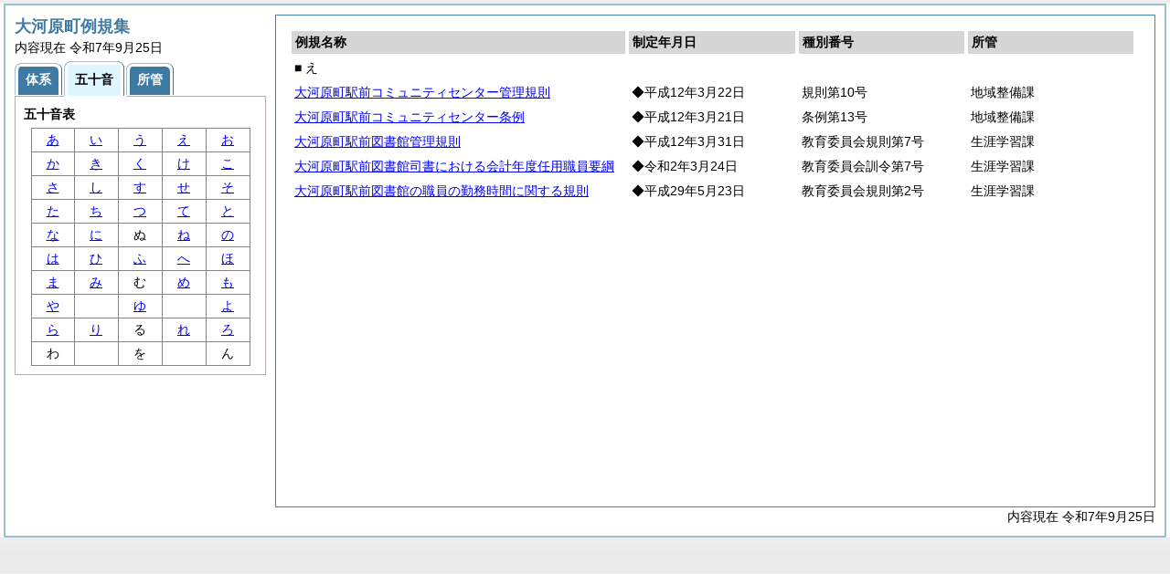

--- FILE ---
content_type: text/html
request_url: https://www.town.ogawara.miyagi.jp/reiki_int/reiki_kana/r_50_e.html
body_size: 6660
content:
<?xml version="1.0" encoding="UTF-8"?>
<!DOCTYPE html PUBLIC "-//W3C//DTD XHTML 1.0 Transitional//EN" "http://www.w3.org/TR/xhtml1/DTD/xhtml1-transitional.dtd">
<html xmlns="http://www.w3.org/1999/xhtml" xml:lang="ja" lang="ja" dir="ltr">
<head>
<meta http-equiv="Content-Type" content="text/html; charset=UTF-8" />
<meta http-equiv="Content-Language" content="ja" />
<meta http-equiv="Content-Style-Type" content="text/css" />
<meta http-equiv="Content-Script-Type" content="text/javascript" />
<meta name="ROBOTS" content="NOARCHIVE" />
<title>Reiki-Base インターネット版　五十音順目次検索</title>
<meta name="author" content="株式会社ぎょうせい" />
<meta name="copyright" content="(C) GYOSEI Corporation." />
<link rel="stylesheet" type="text/css" href="../css/reset.css" />
<link rel="stylesheet" type="text/css" href="../css/base.css" />
<link rel="stylesheet" type="text/css" href="../css/layout-master.css" />
<link rel="stylesheet" type="text/css" href="../css/module01.css" />
<link rel="stylesheet" type="text/css" href="../css/layout-master_htmlcreate.css" />
<script type="text/javascript" src="../js/webkit.scrollabletable_ie8.js" charset="UTF-8"></script>
<script type="text/javascript" src="../js/jquery.js" charset="UTF-8"></script>
<script type="text/javascript" src="../js/jquery-dimensions.js" charset="UTF-8"></script>
<script type="text/javascript" src="../js/jquery-tooltip.js" charset="UTF-8"></script>
<script type="text/javascript" src="../js/yuga.js" charset="UTF-8"></script>
<script type="text/javascript" src="../js/ipad.js" charset="UTF-8"></script>
<script type="text/javascript">
iPadLoadStyle("../css/ipad.css");
</script>
<link rel="index contents" href="../reiki_menu.html" title="メインメニュー" /><!-- 【+注+】href属性へはメインメニューへのパスを記述 -->
</head>

<body id="gyosei_reikibase" class="internet">
<div id="wrapper">

<div id="container-area">
<div id="container">
<div id="container-inner" class="clearfix">

<div class="section-lv1" id="primary"><div id="primaryInner">
<table class="scrollableA01" id="scrollable01">
<col width="40%" />
<col width="20%" />
<col width="20%" />
<col width="20%" />
<thead>
<tr class="table-headings">
<th>例規名称</th>
<th>制定年月日</th>
<th>種別番号</th>
<th>所管</th>
</tr>
</thead>
<tbody>
<!--　ここに例規リストを入れる -->
<tr>
<td class="indent-list01"><ul><li>■ え
</li></ul></td>
<td>&nbsp;</td>
<td>&nbsp;</td>
</tr>
<tr>
<td><a href="../reiki_honbun/c214RG00000407.html" onclick="window.open('../reiki_honbun/c214RG00000407.html');return false;">大河原町駅前コミュニティセンター管理規則</a></td>
<td>◆平成12年3月22日</td>
<td>規則第10号</td>
<td>地域整備課</td>
</tr>
<tr>
<td><a href="../reiki_honbun/c214RG00000406.html" onclick="window.open('../reiki_honbun/c214RG00000406.html');return false;">大河原町駅前コミュニティセンター条例</a></td>
<td>◆平成12年3月21日</td>
<td>条例第13号</td>
<td>地域整備課</td>
</tr>
<tr>
<td><a href="../reiki_honbun/c214RG00000253.html" onclick="window.open('../reiki_honbun/c214RG00000253.html');return false;">大河原町駅前図書館管理規則</a></td>
<td>◆平成12年3月31日</td>
<td>教育委員会規則第7号</td>
<td>生涯学習課</td>
</tr>
<tr>
<td><a href="../reiki_honbun/c214RG00000888.html" onclick="window.open('../reiki_honbun/c214RG00000888.html');return false;">大河原町駅前図書館司書における会計年度任用職員要綱</a></td>
<td>◆令和2年3月24日</td>
<td>教育委員会訓令第7号</td>
<td>生涯学習課</td>
</tr>
<tr>
<td><a href="../reiki_honbun/c214RG00000808.html" onclick="window.open('../reiki_honbun/c214RG00000808.html');return false;">大河原町駅前図書館の職員の勤務時間に関する規則</a></td>
<td>◆平成29年5月23日</td>
<td>教育委員会規則第2号</td>
<td>生涯学習課</td>
</tr>

</tbody>
</table>
<!-- /.section-lv1 --></div>
<p class="provinces">内容現在 令和7年9月25日</p>
</div>
<!-- /#container-inner --></div>
<!-- /#container --></div>
<!-- /#container-area --></div>

<div id="secondary">
<h2 class="heading-lv2A">大河原町例規集</h2>
<p>内容現在 令和7年9月25日&nbsp;&nbsp;&nbsp;</p>
<ul class="tab-nav-noscript mt04">
<li><a href="../reiki_taikei/taikei_default.html"><span>体系</span></a></li>
<li><a href="javascript:void(0);" class="active"><span>五十音</span></a></li>
<li><a href="../reiki_juris/juris_default.html"><span>所管</span></a></li>
</ul>

<div id="tab_taikei" class="tab-body">
<dl>
<dt><em>五十音表</em></dt>
<dd class="mt04"><table class="gojyuon-tableA01">
<tbody>
<tr>
<td><a href="r_50_a.html">あ</a></td>
<td><a href="r_50_i.html">い</a></td>
<td><a href="r_50_u.html">う</a></td>
<td><a href="r_50_e.html">え</a></td>
<td><a href="r_50_o.html">お</a></td>
</tr>
<tr>
<td><a href="r_50_ka.html">か</a></td>
<td><a href="r_50_ki.html">き</a></td>
<td><a href="r_50_ku.html">く</a></td>
<td><a href="r_50_ke.html">け</a></td>
<td><a href="r_50_ko.html">こ</a></td>
</tr>
<tr>
<td><a href="r_50_sa.html">さ</a></td>
<td><a href="r_50_si.html">し</a></td>
<td><a href="r_50_su.html">す</a></td>
<td><a href="r_50_se.html">せ</a></td>
<td><a href="r_50_so.html">そ</a></td>
</tr>
<tr>
<td><a href="r_50_ta.html">た</a></td>
<td><a href="r_50_ti.html">ち</a></td>
<td><a href="r_50_tu.html">つ</a></td>
<td><a href="r_50_te.html">て</a></td>
<td><a href="r_50_to.html">と</a></td>
</tr>
<tr>
<td><a href="r_50_na.html">な</a></td>
<td><a href="r_50_ni.html">に</a></td>
<td>ぬ</td>
<td><a href="r_50_ne.html">ね</a></td>
<td><a href="r_50_no.html">の</a></td>
</tr>
<tr>
<td><a href="r_50_ha.html">は</a></td>
<td><a href="r_50_hi.html">ひ</a></td>
<td><a href="r_50_hu.html">ふ</a></td>
<td><a href="r_50_he.html">へ</a></td>
<td><a href="r_50_ho.html">ほ</a></td>
</tr>
<tr>
<td><a href="r_50_ma.html">ま</a></td>
<td><a href="r_50_mi.html">み</a></td>
<td>む</td>
<td><a href="r_50_me.html">め</a></td>
<td><a href="r_50_mo.html">も</a></td>
</tr>
<tr>
<td><a href="r_50_ya.html">や</a></td>
<td>&nbsp;</td>
<td><a href="r_50_yu.html">ゆ</a></td>
<td>&nbsp;</td>
<td><a href="r_50_yo.html">よ</a></td>
</tr>
<tr>
<td><a href="r_50_ra.html">ら</a></td>
<td><a href="r_50_ri.html">り</a></td>
<td>る</td>
<td><a href="r_50_re.html">れ</a></td>
<td><a href="r_50_ro.html">ろ</a></td>
</tr>
<tr>
<td>わ</td>
<td>&nbsp;</td>
<td>を</td>
<td>&nbsp;</td>
<td>ん</td>
</tr>
</tbody>
</table></dd>
</dl>
<!-- /#tab_taikei --></div>
<!-- /#secondary -->
</div>

<!-- /#wrapper --></div>
</body>
</html>
